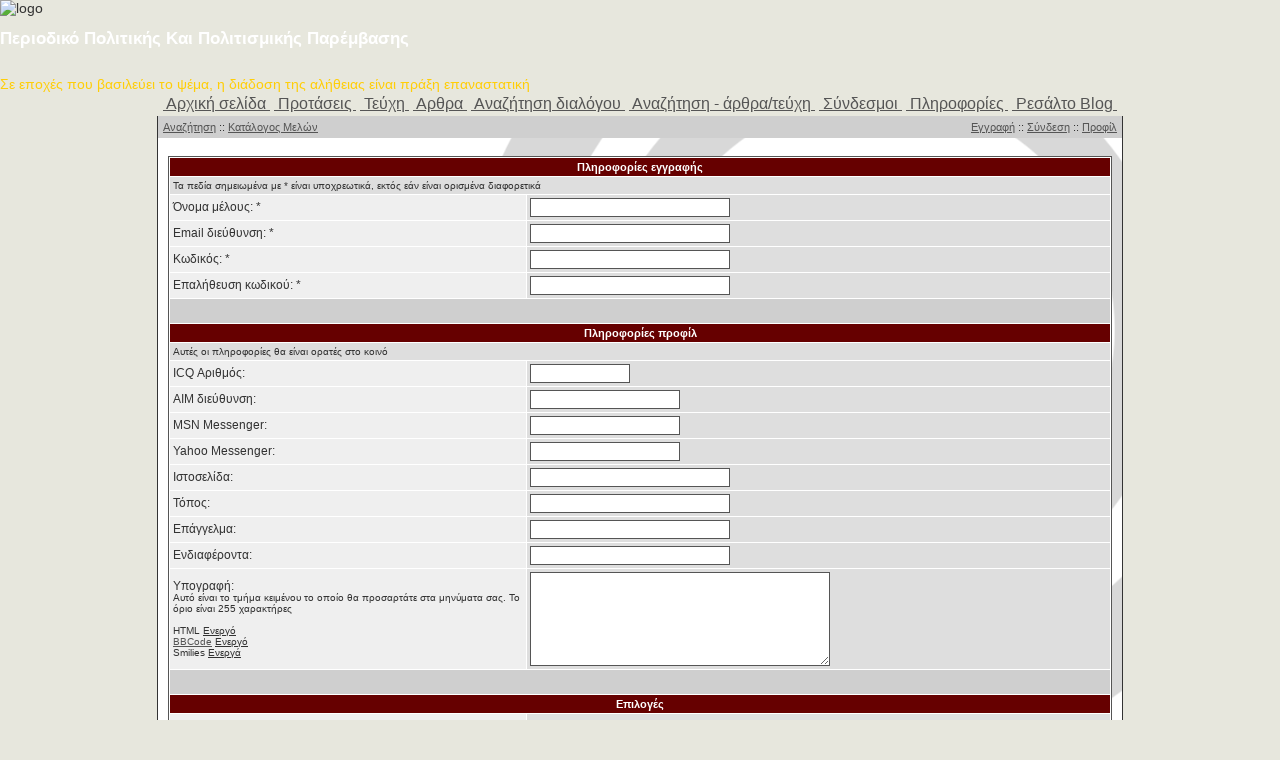

--- FILE ---
content_type: text/html
request_url: https://resaltomag.gr/forum/profile.php?mode=register&agreed=true&sid=63fbad57270d67ad4e813f66f1293da8
body_size: 3610
content:
<!DOCTYPE HTML PUBLIC "-//W3C//DTD HTML 4.01 Transitional//EN">
<html dir="ltr">
<head>
<meta http-equiv="Content-Type" content="text/html; charset=iso-8859-7">
<meta http-equiv="Content-Style-Type" content="text/css">

<link rel="top" href="./index.php?sid=634a193df50f9883ccca76ba9d352a32" title="resaltomag Αρχική σελίδα" />
<link rel="search" href="./search.php?sid=634a193df50f9883ccca76ba9d352a32" title="Αναζήτηση" />
<link rel="help" href="./faq.php?sid=634a193df50f9883ccca76ba9d352a32" title="Συχνές Ερωτήσεις" />
<link rel="author" href="./memberlist.php?sid=634a193df50f9883ccca76ba9d352a32" title="Κατάλογος Μελών" />

<title>resaltomag // Εγγραφή</title>
<link rel="stylesheet" href="templates/newhome/newhome.css" type="text/css">
 <link rel="stylesheet" type="text/css" href="https://www.resaltomag.gr/templates/voodoo/newhome.css" media="screen" />
</head>

<body link="#006699" vlink="#5493B4" leftmargin="0" topmargin="0" marginwidth="0" marginheight="0">



<DIV class=top></DIV>
<DIV class="page_wrap clearfix">
<DIV class=header>
<DIV class=header_block>
<DIV class=logo><IMG alt=logo
src="https://www.resaltomag.gr/templates/voodoo/newhome/logo.jpg">
</DIV>
<H1><FONT color=white>Περιοδικό Πολιτικής Και Πολιτισμικής Παρέμβασης
</FONT></H1><BR><FONT color=#ffce08>Σε εποχές που βασιλεύει το ψέμα, η διάδοση της αλήθειας είναι πράξη επαναστατική
</FONT></DIV></DIV>
<DIV id=nav class=navbar>
<TABLE align=center>
  <TBODY>
  <TR>
    <TD><A href="http://www.resaltomag.gr">&nbsp;Αρχική σελίδα&nbsp;</A></TD>
    <TD><A href="http://www.resaltomag.gr/79.mag">&nbsp;Προτάσεις&nbsp;</A></TD>
    <TD><A href="http://www.resaltomag.gr/issues.mag">&nbsp;Τεύχη&nbsp;</A></TD>
    <TD><A href="http://www.resaltomag.gr/subjects.mag">&nbsp;Αρθρα&nbsp;</A></TD>
    <TD><A href="http://www.resaltomag.gr/255.mag">&nbsp;Αναζήτηση διαλόγου&nbsp;</A></TD>
    <TD><A href="http://www.resaltomag.gr/search.mag">&nbsp;Αναζήτηση - άρθρα/τεύχη&nbsp;</A></TD>
    <TD><A href="http://www.resaltomag.gr/links.mag">&nbsp;Σύνδεσμοι&nbsp;</A></TD>
    <TD><A href="http://www.resaltomag.gr/49.mag">&nbsp;Πληροφορίες&nbsp;</A></TD>
    <TD><A href="http://resaltomag.blogspot.com/">&nbsp;Ρεσάλτο Blog&nbsp;</A></TD>
    </TR></TBODY></TABLE></DIV>
<DIV class=below_header></DIV>




<a name="top"></a>

<table width="100%" height="100%" cellspacing="0" cellpadding="0">
        <tr>
        <td align="center">

                <table class="main" height="100%" cellpadding="0" cellspacing="0">
                <tr>
                <td valign="top" height="100%">


                        <table width="100%" cellspacing="0" cellpadding="0">


<!--
                        <tr>
                        <td class="topsection" align="right">
													<a href="http://www.resaltomag.gr" target=_blank>
														<img src="templates/newhome/images/alexis.gif" border="0"></img>
													</a>
                        </td>
                        </tr>
!-->

                        <tr>
                        <td class="menubar">
                                <table width="100%" height="100%" cellpadding="0" cellspacing="0">
                                <tr>
                                <td class="small">
                                <div align="left">

                                        <a href="search.php?sid=634a193df50f9883ccca76ba9d352a32">Αναζήτηση</a> ::
                                        <a href="memberlist.php?sid=634a193df50f9883ccca76ba9d352a32">Κατάλογος Μελών</a>

                                </div>
                                </td>
                                <td class="small">
                                        <div align="right">


                                                   <a href="profile.php?mode=register&amp;sid=634a193df50f9883ccca76ba9d352a32">Εγγραφή</a> ::

                                                   <a href="login.php?sid=634a193df50f9883ccca76ba9d352a32">Σύνδεση</a> ::
                                                   <a href="profile.php?mode=editprofile&amp;sid=634a193df50f9883ccca76ba9d352a32">Προφίλ</a>
																				           <br><a href="privmsg.php?folder=inbox&amp;sid=634a193df50f9883ccca76ba9d352a32"> </a>


                                        </div>
                                </td>
                                </tr>
                                <tr>

                                </table>

                        </td>
                        </tr>
                        </table>


                        <table width="100%" cellspacing="0" cellpadding="10">
                        <tr>
                        <td>



<form action="profile.php?sid=634a193df50f9883ccca76ba9d352a32"  method="post">



<table width="100%" cellspacing="2" cellpadding="2" border="0" align="center">
        <tr>
                <td align="left"><span class="nav"></span></td>
        </tr>
</table>

<table border="0" cellpadding="3" cellspacing="1" width="100%" class="forumborder">
        <tr>
                <th class="forumtitle" colspan="2" valign="middle">Πληροφορίες εγγραφής</th>
        </tr>
        <tr>
                <td class="row2" colspan="2"><span class="gensmall">Τα πεδία σημειωμένα με * είναι υποχρεωτικά, εκτός εάν είναι ορισμένα διαφορετικά</span></td>
        </tr>
        <tr>
                <td class="row1" width="38%"><span class="gen">Όνομα μέλους: *</span></td>
                <td class="row2"><input type="text" class="post" style="width:200px" name="username" size="25" maxlength="25" value="" /></td>
        </tr>
        <tr>
                <td class="row1"><span class="gen">Email διεύθυνση: *</span></td>
                <td class="row2"><input type="text" class="post" style="width:200px" name="email" size="25" maxlength="255" value="" /></td>
        </tr>
        <tr>
          <td class="row1"><span class="gen">Κωδικός: *</span><br />
                <span class="gensmall"></span></td>
          <td class="row2">
                <input type="password" class="post" style="width: 200px" name="new_password" size="25" maxlength="32" value="" />
          </td>
        </tr>
        <tr>
          <td class="row1"><span class="gen">Επαλήθευση κωδικού: * </span><br />
                <span class="gensmall"></span></td>
          <td class="row2">
                <input type="password" class="post" style="width: 200px" name="password_confirm" size="25" maxlength="32" value="" />
          </td>
        </tr>
        <!-- Visual Confirmation -->
        <tr>
          <td class="mnu" colspan="2">&nbsp;</td>
        </tr>
        <tr>
          <th class="forumtitle" colspan="2" valign="middle">Πληροφορίες προφίλ</th>
        </tr>
        <tr>
          <td class="row2" colspan="2"><span class="gensmall">Αυτές οι πληροφορίες θα είναι ορατές στο κοινό</span></td>
        </tr>
        <tr>
          <td class="row1"><span class="gen">ICQ Αριθμός:</span></td>
          <td class="row2">
                <input type="text" name="icq" class="post"style="width: 100px"  size="10" maxlength="15" value="" />
          </td>
        </tr>
        <tr>
          <td class="row1"><span class="gen">AIM διεύθυνση:</span></td>
          <td class="row2">
                <input type="text" class="post"style="width: 150px"  name="aim" size="20" maxlength="255" value="" />
          </td>
        </tr>
        <tr>
          <td class="row1"><span class="gen">MSN Messenger:</span></td>
          <td class="row2">
                <input type="text" class="post"style="width: 150px"  name="msn" size="20" maxlength="255" value="" />
          </td>
        </tr>
        <tr>
          <td class="row1"><span class="gen">Yahoo Messenger:</span></td>
          <td class="row2">
                <input type="text" class="post"style="width: 150px"  name="yim" size="20" maxlength="255" value="" />
          </td>
        </tr>
        <tr>
          <td class="row1"><span class="gen">Ιστοσελίδα:</span></td>
          <td class="row2">
                <input type="text" class="post"style="width: 200px"  name="website" size="25" maxlength="255" value="" />
          </td>
        </tr>
        <tr>
          <td class="row1"><span class="gen">Τόπος:</span></td>
          <td class="row2">
                <input type="text" class="post"style="width: 200px"  name="location" size="25" maxlength="100" value="" />
          </td>
        </tr>
        <tr>
          <td class="row1"><span class="gen">Επάγγελμα:</span></td>
          <td class="row2">
                <input type="text" class="post"style="width: 200px"  name="occupation" size="25" maxlength="100" value="" />
          </td>
        </tr>
        <tr>
          <td class="row1"><span class="gen">Ενδιαφέροντα:</span></td>
          <td class="row2">
                <input type="text" class="post"style="width: 200px"  name="interests" size="35" maxlength="150" value="" />
          </td>
        </tr>
        <tr>
          <td class="row1"><span class="gen">Υπογραφή:</span><br /><span class="gensmall">Αυτό είναι το τμήμα κειμένου το οποίο θα προσαρτάτε στα μηνύματα σας. Το όριο είναι  255 χαρακτήρες<br /><br />HTML  <u>Ενεργό</u><br /><a href="faq.php?mode=bbcode&amp;sid=634a193df50f9883ccca76ba9d352a32" target="_phpbbcode">BBCode</a> <u>Ενεργό</u><br />Smilies <u>Ενεργά</u></span></td>
          <td class="row2">
                <textarea name="signature"style="width: 300px"  rows="6" cols="30" class="post"></textarea>
          </td>
        </tr>
        <tr>
          <td class="mnu" colspan="2">&nbsp;</td>
        </tr>
        <tr>
          <th class="forumtitle" colspan="2" valign="middle">Επιλογές</th>
        </tr>
        <tr>
          <td class="row1"><span class="gen">Να είναι πάντα εμφανές το email μου:</span></td>
          <td class="row2">
                <input type="radio" name="viewemail" value="1"  />
                <span class="gen">Ναί</span>&nbsp;&nbsp;
                <input type="radio" name="viewemail" value="0" checked="checked" />
                <span class="gen">Όχι</span></td>
        </tr>
        <tr>
          <td class="row1"><span class="gen">Απόκρυψη των στοιχείων μου κατά την διάρκεια της σύνδεσης:</span></td>
          <td class="row2">
                <input type="radio" name="hideonline" value="1"  />
                <span class="gen">Ναί</span>&nbsp;&nbsp;
                <input type="radio" name="hideonline" value="0" checked="checked" />
                <span class="gen">Όχι</span></td>
        </tr>
        <tr>
          <td class="row1"><span class="gen">Να ενημερώνομαι πάντα για απαντήσεις:</span><br />
                <span class="gensmall">Να αποστέλλεται email όταν κάποιος απαντά στην Θ.Ενότητα που δημοσιεύσαμε. Η επιλογή αυτή μπορεί να αλλάζει κατά βούληση κάθε φορά που δημοσιεύουμε μήνυμα </span></td>
          <td class="row2">
                <input type="radio" name="notifyreply" value="1"  />
                <span class="gen">Ναί</span>&nbsp;&nbsp;
                <input type="radio" name="notifyreply" value="0" checked="checked" />
                <span class="gen">Όχι</span></td>
        </tr>
        <tr>
          <td class="row1"><span class="gen">Να ενημερώνομε για νέα προσωπικά μηνύματα:</span></td>
          <td class="row2">
                <input type="radio" name="notifypm" value="1" checked="checked" />
                <span class="gen">Ναί</span>&nbsp;&nbsp;
                <input type="radio" name="notifypm" value="0"  />
                <span class="gen">Όχι</span></td>
        </tr>
        <tr>
          <td class="row1"><span class="gen">Αναδυόμενο μήνυμα για νέο προσωπικό μήνυμα:</span><br /><span class="gensmall">Ορισμένες σελίδες μπορούν να ανοίξουν ένα νέο παράθυρο στο οποίο υπάρχει μια ειδοποίηση, για νέα προσωπική αλληλογραφία</span></td>
          <td class="row2">
                <input type="radio" name="popup_pm" value="1" checked="checked" />
                <span class="gen">Ναί</span>&nbsp;&nbsp;
                <input type="radio" name="popup_pm" value="0"  />
                <span class="gen">Όχι</span></td>
        </tr>
        <tr>
          <td class="row1"><span class="gen">Να προσαρτάται πάντα η υπογραφή μου:</span></td>
          <td class="row2">
                <input type="radio" name="attachsig" value="1" checked="checked" />
                <span class="gen">Ναί</span>&nbsp;&nbsp;
                <input type="radio" name="attachsig" value="0"  />
                <span class="gen">Όχι</span></td>
        </tr>
        <tr>
          <td class="row1"><span class="gen">Να επιτρέπεται πάντα το BBCode:</span></td>
          <td class="row2">
                <input type="radio" name="allowbbcode" value="1" checked="checked" />
                <span class="gen">Ναί</span>&nbsp;&nbsp;
                <input type="radio" name="allowbbcode" value="0"  />
                <span class="gen">Όχι</span></td>
        </tr>
        <tr>
          <td class="row1"><span class="gen">Να επιτρέπεται πάντα  η HTML:</span></td>
          <td class="row2">
                <input type="radio" name="allowhtml" value="1" checked="checked" />
                <span class="gen">Ναί</span>&nbsp;&nbsp;
                <input type="radio" name="allowhtml" value="0"  />
                <span class="gen">Όχι</span></td>
        </tr>
        <tr>
          <td class="row1"><span class="gen">Πάντα ενεργά τα Smilies:</span></td>
          <td class="row2">
                <input type="radio" name="allowsmilies" value="1" checked="checked" />
                <span class="gen">Ναί</span>&nbsp;&nbsp;
                <input type="radio" name="allowsmilies" value="0"  />
                <span class="gen">Όχι</span></td>
        </tr>
        <tr>
          <td class="row1"><span class="gen">Γλώσσα επικοινωνίας:</span></td>
          <td class="row2"><span class="gensmall"><select name="language"><option value="english">English</option><option value="greek" selected="selected">Greek</option></select></span></td>
        </tr>
 <!--
        <tr>
          <td class="row1"><span class="gen">Εμφάνιση επιφάνειας:</span></td>
          <td class="row2"><span class="gensmall"><select name="style"><option value="7">alexis2</option><option value="8" selected="selected">newhome</option><option value="1">subSilver</option></select></span></td>
        </tr>
 !-->
        <tr>
          <td class="row1"><span class="gen">Ωρολογιακή ζώνη:</span></td>
          <td class="row2"><span class="gensmall"><select name="timezone"><option value="-12">GMT - 12 Ώρες</option><option value="-11">GMT - 11 Ώρες</option><option value="-10">GMT - 10 Ώρες</option><option value="-9">GMT - 9 Ώρες</option><option value="-8">GMT - 8 Ώρες</option><option value="-7">GMT - 7 Ώρες</option><option value="-6">GMT - 6 Ώρες</option><option value="-5">GMT - 5 Ώρες</option><option value="-4">GMT - 4 Ώρες</option><option value="-3.5">GMT - 3.5 Ώρες</option><option value="-3">GMT - 3 Ώρες</option><option value="-2">GMT - 2 Ώρες</option><option value="-1">GMT - 1 Ώρες</option><option value="0">GMT</option><option value="1">GMT + 1 Ώρες</option><option value="2" selected="selected">GMT + 2 Ώρες</option><option value="3">GMT + 3 Ώρες</option><option value="3.5">GMT + 3.5 Ώρες</option><option value="4">GMT + 4 Ώρες</option><option value="4.5">GMT + 4.5 Ώρες</option><option value="5">GMT + 5 Ώρες</option><option value="5.5">GMT + 5.5 Ώρες</option><option value="6">GMT + 6 Ώρες</option><option value="6.5">GMT + 6.5 Ώρες</option><option value="7">GMT + 7 Ώρες</option><option value="8">GMT + 8 Ώρες</option><option value="9">GMT + 9 Ώρες</option><option value="9.5">GMT + 9.5 Ώρες</option><option value="10">GMT + 10 Ώρες</option><option value="11">GMT + 11 Ώρες</option><option value="12">GMT + 12 Ώρες</option><option value="13">GMT + 13 Ώρες</option></select></span></td>
        </tr>
        <tr>
          <td class="row1"><span class="gen">Μορφή ημερομηνίας:</span><br />
                <span class="gensmall">Η σύνταξη είναι παρόμοια με τη σύνταξη της PHP <a href=\"http://www.php.net/date\" target=\"_other\">date()</a> function</span></td>
          <td class="row2">
                <input type="text" name="dateformat" value="D M d, Y g:i a" maxlength="14" class="post" />
          </td>
        </tr>
        <tr>
                <td class="menu" colspan="2" align="center" height="28"><input type="hidden" name="mode" value="register" /><input type="hidden" name="agreed" value="true" /><input type="hidden" name="coppa" value="0" /><input type="submit" name="submit" value="Υποβολή" class="liteoption" />&nbsp;&nbsp;<input type="reset" value="Επαναφορά" name="reset" class="liteoption" /></td>
        </tr>
</table>

</form>


<div align="center"><span class="admin"><br />
<!--
        We request you retain the full copyright notice below including the link to www.phpbb.com.
        This not only gives respect to the large amount of time given freely by the developers
        but also helps build interest, traffic and use of phpBB 2.0. If you cannot (for good
        reason) retain the full copyright we request you at least leave in place the
        Powered by phpBB  line, with phpBB linked to www.phpbb.com. If you refuse
        to include even this then support on our forums may be affected.

        The phpBB Group : 2002
// -->
<!--
        Andrew Charron requests that you leave the "Created By:" link. Removal of this link is immoral.
        The graphic link at the bottom is optional, however.

        Andrew Charron : Web Developer : 2004
// -->
</span>


</td>
</tr>
</table>

</td>
</tr>
<tr>
<td valign="bottom" height="130">

<table width="100%" cellpadding="0" cellspacing="0">
<tr>
<td class="title2">
</td>
</tr>
</table>


</td>
</tr>
</table>
</td>
</tr>
</table>

<script type="text/javascript">
var gaJsHost = (("https:" == document.location.protocol) ? "https://ssl." : "http://www.");
document.write(unescape("%3Cscript src='" + gaJsHost + "google-analytics.com/ga.js' type='text/javascript'%3E%3C/script%3E"));
</script>
<script type="text/javascript">
try {
var pageTracker = _gat._getTracker("UA-12590241-4");
pageTracker._trackPageview();
} catch(err) </script>

</body>
</html>

